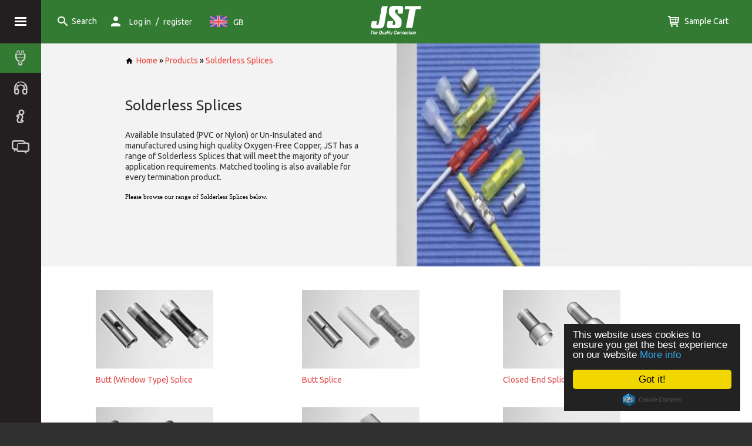

--- FILE ---
content_type: text/html; charset=UTF-8
request_url: https://jst-southafrica.com/products.php?cat=28
body_size: 6122
content:
<!DOCTYPE html>
<html>
<head lang="en">
	<meta charset="UTF-8">
	<title>JST - Solderless Splices</title>
	<link rel="stylesheet" type="text/css" href="/css/normalize.css"  media="screen,projection"/>
	<link rel="stylesheet" type="text/css" href="/css/template.css"  media="screen,projection"/>
	<link rel="stylesheet" type="text/css" href="/css/swipebox.css"  media="screen,projection"/>
	<link rel="author" href="http://www.evance.me" />
	<meta name="viewport" content="initial-scale=1.0"/>

	<script>
		(function(i,s,o,g,r,a,m){i['GoogleAnalyticsObject']=r;i[r]=i[r]||function(){
				(i[r].q=i[r].q||[]).push(arguments)},i[r].l=1*new Date();a=s.createElement(o),
			m=s.getElementsByTagName(o)[0];a.async=1;a.src=g;m.parentNode.insertBefore(a,m)
		})(window,document,'script','https://www.google-analytics.com/analytics.js','ga');
		
		ga('create', 'UA-5447023-1', 'auto');
		ga('send', 'pageview');

	</script>
	<script src="/js/jquery-1.7.2.js"></script>
	<!-- HTML5 shim and Respond.js IE8 support of HTML5 elements and media queries -->
	<!--[if lte IE 9]>
	<link rel="stylesheet" type="text/css" href="/css/ie.css"  media="screen,projection"/>
	<script src="https://oss.maxcdn.com/html5shiv/3.7.2/html5shiv.min.js"></script>
	<script src="https://oss.maxcdn.com/respond/1.4.2/respond.min.js"></script>
	<![endif]-->

	<!-- Begin Cookie Consent plugin by Silktide - http://silktide.com/cookieconsent -->
	<script type="text/javascript">
		window.cookieconsent_options = {
			"message":"This website uses cookies to ensure you get the best experience on our website",
			"dismiss":"Got it!",
			"learnMore":"More info",
			"link":'/privacy.php',
			"theme":"dark-floating"
		};
	</script>
	<script type="text/javascript" src="//cdnjs.cloudflare.com/ajax/libs/cookieconsent2/1.0.9/cookieconsent.min.js"></script>
	<!-- End Cookie Consent plugin -->


	<link rel="stylesheet" type="text/css" href="/css/product.css">
	<meta http-equiv="keywords" content="<?php echo Solderless Terminals, Solderless Splices, Solderless Crimp Terminals, Solderless Crimp Splices, Oxygen Free Copper, Brazing, Electroplating.; ?>" />
	<meta http-equiv="description" content="<?php echo Available Insulated (PVC or Nylon) or Un-Insulated and manufactured using high quality Oxygen-Free Copper, JST has a range of Solderless Splices that will meet the majority of your application requirements.; ?>" />
	<link rel="stylesheet" type="text/css" href="css/products.css">

</head>
<body>
	<section class="bodyWrap">
		<section class="mainMenu">
			<div class="menuToggleWrap">
				<div id="menu-toggle" class="menu-toggle menu-icon"></div>
			</div>
			<ul class="main-side-menu">
				<li class="active menuLevel_1 isParent"><!--class="active"-->
					<a href="/products.php" title="Product Catalogue">
						<i class="icon plug"></i>
						<div class="content">Product Catalogue</div>
					</a>
					<div class="expander"></div>
						<ul class="menu">
		<li class="menuLevel_2 isParent">
<a href="/products.php?cat=1">PCB Connectors / Tabs</a>
<div class="expander"></div>

<ul>
<li class="menuLevel_3 ">
<a href="/products.php?cat=17">Board to Board Connectors</a>
</li>
<li class="menuLevel_3 ">
<a href="/products.php?cat=18">Card Edge Connectors</a>
</li>
<li class="menuLevel_3 ">
<a href="/products.php?cat=22">FFC/FPC Connectors</a>
</li>
<li class="menuLevel_3 ">
<a href="/products.php?cat=25">PC/Memory Card Connectors</a>
</li>
<li class="menuLevel_3 ">
<a href="/products.php?cat=26">Ribbon Cable Connectors</a>
</li>
<li class="menuLevel_3 ">
<a href="/products.php?cat=30">Wire to Board Connectors (Crimp Type)</a>
</li>
<li class="menuLevel_3 ">
<a href="/products.php?cat=31">Wire to Board Connectors (IDC Type)</a>
</li>
<li class="menuLevel_3 ">
<a href="/products.php?cat=81">Memory Card Connectors</a>
</li>
<li class="menuLevel_3 ">
<a href="/products.php?cat=121">Headers, Pins and Wrap Posts</a>
</li>
<li class="menuLevel_3 ">
<a href="/products.php?cat=123">Jumper Connectors</a>
</li>
<li class="menuLevel_3 ">
<a href="/products.php?cat=124">Compression & Battery Type Connectors</a>
</li>
<li class="menuLevel_3 ">
<a href="/products.php?cat=125">Antenna and Miniature Co-axial Connectors</a>
</li>
<li class="menuLevel_3 ">
<a href="/products.php?cat=464">PCB Tab Terminals</a>
</li>
</ul>
</li>
<li class="menuLevel_2 isParent">
<a href="/products.php?cat=16">Application Tooling</a>
<div class="expander"></div>

<ul>
<li class="menuLevel_3 ">
<a href="/products.php?cat=61">Extraction / Insertion Tools</a>
</li>
<li class="menuLevel_3 ">
<a href="/products.php?cat=63">Fully Automatic Crimping Machines</a>
</li>
<li class="menuLevel_3 ">
<a href="/products.php?cat=66">Fully Automatic IDC Machines</a>
</li>
<li class="menuLevel_3 ">
<a href="/products.php?cat=69">Hand Press (For ID Connectors)</a>
</li>
<li class="menuLevel_3 ">
<a href="/products.php?cat=70">Wire Processing Accessories</a>
</li>
<li class="menuLevel_3 ">
<a href="/products.php?cat=71">Hand Tools (For Crimp Contacts)</a>
</li>
<li class="menuLevel_3 ">
<a href="/products.php?cat=73">Hydraulic Tools (For Closed Barrel Terminals)</a>
</li>
<li class="menuLevel_3 ">
<a href="/products.php?cat=75">Pneumatic Press (For ID Connectors)</a>
</li>
<li class="menuLevel_3 ">
<a href="/products.php?cat=77">Pneumatic Tools (For Closed Barrel Terminals)</a>
</li>
<li class="menuLevel_3 ">
<a href="/products.php?cat=78">Crimping Press (For JST standard applicators)</a>
</li>
<li class="menuLevel_3 ">
<a href="/products.php?cat=79">Applicators (JST Standard)</a>
</li>
<li class="menuLevel_3 ">
<a href="/products.php?cat=80">Pneumatic Press (For TOR Terminals)</a>
</li>
<li class="menuLevel_3 ">
<a href="/products.php?cat=135">Applicators (Industry Standard)</a>
</li>
<li class="menuLevel_3 ">
<a href="/products.php?cat=137">Hand Tools (For ID Connectors)</a>
</li>
<li class="menuLevel_3 ">
<a href="/products.php?cat=138">Hand Tools (For Non-Insulated Terminals)</a>
</li>
<li class="menuLevel_3 ">
<a href="/products.php?cat=139">Hand Tools (For Insulated Terminals)</a>
</li>
<li class="menuLevel_3 ">
<a href="/products.php?cat=140">Hand Tools (For Chain Terminals)</a>
</li>
<li class="menuLevel_3 ">
<a href="/products.php?cat=141">Applicators (For ID Connectors)</a>
</li>
</ul>
</li>
<li class="menuLevel_2 isParent">
<a href="/products.php?cat=19">Crimp Terminals/Splices</a>
<div class="expander"></div>

<ul>
<li class="menuLevel_3 ">
<a href="/products.php?cat=42">Bullet Terminal</a>
</li>
<li class="menuLevel_3 ">
<a href="/products.php?cat=43">Button Contact</a>
</li>
<li class="menuLevel_3 ">
<a href="/products.php?cat=44">Cluster Pin Terminal</a>
</li>
<li class="menuLevel_3 ">
<a href="/products.php?cat=45">Cluster Socket</a>
</li>
<li class="menuLevel_3 ">
<a href="/products.php?cat=46">Fork Tongue Terminal</a>
</li>
<li class="menuLevel_3 ">
<a href="/products.php?cat=47">Ignition Connector</a>
</li>
<li class="menuLevel_3 ">
<a href="/products.php?cat=48">Magnet Wire Connector</a>
</li>
<li class="menuLevel_3 ">
<a href="/products.php?cat=49">Splice Terminal (Piercing Type)</a>
</li>
<li class="menuLevel_3 ">
<a href="/products.php?cat=50">Positive Lock Connector</a>
</li>
<li class="menuLevel_3 ">
<a href="/products.php?cat=51">Ring Tongue Terminal</a>
</li>
<li class="menuLevel_3 ">
<a href="/products.php?cat=52">Splice Terminal</a>
</li>
<li class="menuLevel_3 ">
<a href="/products.php?cat=53">Splice (For Heater Wires)</a>
</li>
<li class="menuLevel_3 ">
<a href="/products.php?cat=54">TAB-IN Terminal</a>
</li>
<li class="menuLevel_3 ">
<a href="/products.php?cat=55">TAB-IN-TAB Terminal</a>
</li>
<li class="menuLevel_3 ">
<a href="/products.php?cat=56">TAB-ON Terminal (Flag)</a>
</li>
<li class="menuLevel_3 ">
<a href="/products.php?cat=57">TAB-ON Terminal (Piggyback)</a>
</li>
<li class="menuLevel_3 ">
<a href="/products.php?cat=58">TAB-ON Terminal (Straight)</a>
</li>
<li class="menuLevel_3 ">
<a href="/products.php?cat=59">TAB-ON-TAB Terminal</a>
</li>
<li class="menuLevel_3 ">
<a href="/products.php?cat=60">Microswitch Connector</a>
</li>
<li class="menuLevel_3 ">
<a href="/products.php?cat=465">RAST Connector System</a>
</li>
</ul>
</li>
<li class="menuLevel_2 isParent">
<a href="/products.php?cat=21">DIN Solderless Terminals/Splices</a>
<div class="expander"></div>

<ul>
<li class="menuLevel_3 ">
<a href="/products.php?cat=82">A - Ring Tongue Terminal</a>
</li>
<li class="menuLevel_3 ">
<a href="/products.php?cat=83">B - Spade Tongue Terminal</a>
</li>
<li class="menuLevel_3 ">
<a href="/products.php?cat=84">C - Parallel Splice</a>
</li>
<li class="menuLevel_3 ">
<a href="/products.php?cat=85">D - Butt Splice</a>
</li>
<li class="menuLevel_3 ">
<a href="/products.php?cat=86">E - Pin Terminal</a>
</li>
<li class="menuLevel_3 ">
<a href="/products.php?cat=87">F - Insulated Disconnect Terminal</a>
</li>
</ul>
</li>
<li class="menuLevel_2 isParent">
<a href="/products.php?cat=24">I/O Connectors</a>
<div class="expander"></div>

<ul>
<li class="menuLevel_3 ">
<a href="/products.php?cat=34">D Subminiature Connectors</a>
</li>
<li class="menuLevel_3 ">
<a href="/products.php?cat=35">I/O (Input/Output) Connectors</a>
</li>
<li class="menuLevel_3 ">
<a href="/products.php?cat=36">Mini-DIN Connectors</a>
</li>
<li class="menuLevel_3 ">
<a href="/products.php?cat=37">USB Connectors</a>
</li>
<li class="menuLevel_3 ">
<a href="/products.php?cat=39">IEEE 1394 Connectors</a>
</li>
<li class="menuLevel_3 ">
<a href="/products.php?cat=40">Combination Connectors</a>
</li>
<li class="menuLevel_3 ">
<a href="/products.php?cat=41">Modular Jack Connectors</a>
</li>
<li class="menuLevel_3 ">
<a href="/products.php?cat=460">AV Connectors</a>
</li>
</ul>
</li>
<li class="menuLevel_2 isParent">
<a href="/products.php?cat=28">Solderless Splices</a>
<div class="expander"></div>

<ul>
<li class="menuLevel_3 ">
<a href="/products.php?cat=88">Butt Splice</a>
</li>
<li class="menuLevel_3 ">
<a href="/products.php?cat=89">Parallel Splice</a>
</li>
<li class="menuLevel_3 ">
<a href="/products.php?cat=90">Butt (Window Type) Splice</a>
</li>
<li class="menuLevel_3 ">
<a href="/products.php?cat=91">Oval Type Splice</a>
</li>
<li class="menuLevel_3 ">
<a href="/products.php?cat=93">Copper Tubular Splice</a>
</li>
<li class="menuLevel_3 ">
<a href="/products.php?cat=94">Closed-End Splice</a>
</li>
</ul>
</li>
<li class="menuLevel_2 isParent">
<a href="/products.php?cat=29">Solderless Terminals</a>
<div class="expander"></div>

<ul>
<li class="menuLevel_3 ">
<a href="/products.php?cat=95">Ring Terminals</a>
</li>
<li class="menuLevel_3 ">
<a href="/products.php?cat=96">Fork Tongue Terminal</a>
</li>
<li class="menuLevel_3 ">
<a href="/products.php?cat=97">Fork Tongue (Hook) Terminal</a>
</li>
<li class="menuLevel_3 ">
<a href="/products.php?cat=98">Spade Tongue Terminal</a>
</li>
<li class="menuLevel_3 ">
<a href="/products.php?cat=99">Locking Spade Terminal</a>
</li>
<li class="menuLevel_3 ">
<a href="/products.php?cat=100">Flanged Spade Tongue Terminal</a>
</li>
<li class="menuLevel_3 ">
<a href="/products.php?cat=102">Bullet Terminal</a>
</li>
<li class="menuLevel_3 ">
<a href="/products.php?cat=103">Copper Tubular Lug Terminal</a>
</li>
<li class="menuLevel_3 ">
<a href="/products.php?cat=104">Knife Disconnect Terminal</a>
</li>
<li class="menuLevel_3 ">
<a href="/products.php?cat=105">Lipped Blade Terminal</a>
</li>
<li class="menuLevel_3 ">
<a href="/products.php?cat=106">Pin Terminal</a>
</li>
<li class="menuLevel_3 ">
<a href="/products.php?cat=107">Quick Disconnect Terminal</a>
</li>
<li class="menuLevel_3 ">
<a href="/products.php?cat=108">Ring Tongue (Double Hole) Terminal</a>
</li>
<li class="menuLevel_3 ">
<a href="/products.php?cat=109">Ring Tongue (Flag) Terminal</a>
</li>
<li class="menuLevel_3 ">
<a href="/products.php?cat=134">Blade Terminal</a>
</li>
<li class="menuLevel_3 ">
<a href="/products.php?cat=461">Wire End Ferrules</a>
</li>
</ul>
</li>
<li class="menuLevel_2 isParent">
<a href="/products.php?cat=32">Wire to Wire Connectors</a>
<div class="expander"></div>

<ul>
<li class="menuLevel_3 ">
<a href="/products.php?cat=116">Waterproof Connectors</a>
</li>
<li class="menuLevel_3 ">
<a href="/products.php?cat=117">Panel Mounted Connectors</a>
</li>
<li class="menuLevel_3 ">
<a href="/products.php?cat=118">High Frequency Connectors</a>
</li>
<li class="menuLevel_3 ">
<a href="/products.php?cat=119">Hybrid (I/O) Type Connectors</a>
</li>
<li class="menuLevel_3 ">
<a href="/products.php?cat=120">General Form Connectors</a>
</li>
</ul>
</li>
<li class="menuLevel_2 isParent">
<a href="/products.php?cat=33">Earth Straps</a>
<div class="expander"></div>

<ul>
<li class="menuLevel_3 ">
<a href="/products.php?cat=27">A - Shunt Wires (1 Hole Terminal)</a>
</li>
<li class="menuLevel_3 ">
<a href="/products.php?cat=126">B - Shunt Wires (2 Hole Terminal)</a>
</li>
<li class="menuLevel_3 ">
<a href="/products.php?cat=127">C - Shunt Wires (4 Hole Terminal)</a>
</li>
<li class="menuLevel_3 ">
<a href="/products.php?cat=128">D - Shunt Wires (6 Hole Terminal)</a>
</li>
<li class="menuLevel_3 ">
<a href="/products.php?cat=129">E - Shunt Wires (9 Hole Terminal)</a>
</li>
<li class="menuLevel_3 ">
<a href="/products.php?cat=130">F - Shunt Wires (5 Hole Terminal)</a>
</li>
</ul>
</li>
<li class="menuLevel_2 isParent">
<a href="/products.php?cat=110">Tape-on Terminals/Splices</a>
<div class="expander"></div>

<ul>
<li class="menuLevel_3 ">
<a href="/products.php?cat=111">A - Ring Tongue Terminal</a>
</li>
<li class="menuLevel_3 ">
<a href="/products.php?cat=112">B - Spade Tongue Terminal</a>
</li>
<li class="menuLevel_3 ">
<a href="/products.php?cat=113">C - Flanged Spade Tongue Terminal</a>
</li>
<li class="menuLevel_3 ">
<a href="/products.php?cat=114">D - Closed-End Splice</a>
</li>
<li class="menuLevel_3 ">
<a href="/products.php?cat=115">E - Quick Disconnect Terminal</a>
</li>
</ul>
</li>
<li class="menuLevel_2 isParent">
<a href="/products.php?cat=143">Automotive Connectors</a>
<div class="expander"></div>

<ul>
<li class="menuLevel_3 ">
<a href="/products.php?cat=144">Wire to Board Crimp style Connectors</a>
</li>
<li class="menuLevel_3 ">
<a href="/products.php?cat=145">FFC/FPC Connectors</a>
</li>
<li class="menuLevel_3 ">
<a href="/products.php?cat=146">Wire to Wire Connectors</a>
</li>
<li class="menuLevel_3 ">
<a href="/products.php?cat=147">High Frequency Connectors</a>
</li>
<li class="menuLevel_3 ">
<a href="/products.php?cat=148">Waterproof Connectors</a>
</li>
<li class="menuLevel_3 ">
<a href="/products.php?cat=149">Squib Connectors</a>
</li>
<li class="menuLevel_3 ">
<a href="/products.php?cat=466">Interface Connectors</a>
</li>
<li class="menuLevel_3 ">
<a href="/products.php?cat=467">Board to Board Connectors</a>
</li>
<li class="menuLevel_3 ">
<a href="/products.php?cat=468">High Voltage Connector</a>
</li>
</ul>
</li>
<li class="menuLevel_2 isParent">
<a href="/products.php?cat=456">Factory Automation Connectors</a>
<div class="expander"></div>

<ul>
<li class="menuLevel_3 ">
<a href="/products.php?cat=457">Wire to Board Connectors (Crimp Type)</a>
</li>
<li class="menuLevel_3 ">
<a href="/products.php?cat=458">Wire to Wire Connectors</a>
</li>
<li class="menuLevel_3 ">
<a href="/products.php?cat=459">I/O (Input/Output) Connectors</a>
</li>
</ul>
</li>
<li class="menuLevel_2 isParent">
<a href="/products.php?cat=462">Insulation Sleeves - OBSOLETE</a>
<div class="expander"></div>

<ul>
<li class="menuLevel_3 ">
<a href="/products.php?cat=463">Soft Insulation Sleeves - OBSOLETE</a>
</li>
</ul>
</li>
<li class="menuLevel_2 isParent">
<a href="/products.php?cat=470">Domestic Appliance</a>
<div class="expander"></div>

<ul>
<li class="menuLevel_3 ">
<a href="/products.php?cat=471">Bullet Terminal</a>
</li>
<li class="menuLevel_3 ">
<a href="/products.php?cat=472">Button Contact</a>
</li>
<li class="menuLevel_3 ">
<a href="/products.php?cat=473">Cluster Pin Terminal</a>
</li>
<li class="menuLevel_3 ">
<a href="/products.php?cat=474">Cluster Socket</a>
</li>
<li class="menuLevel_3 ">
<a href="/products.php?cat=475">Fork Tongue Terminal</a>
</li>
<li class="menuLevel_3 ">
<a href="/products.php?cat=476">Ignition Connector</a>
</li>
<li class="menuLevel_3 ">
<a href="/products.php?cat=477">Magnet Wire Connector</a>
</li>
<li class="menuLevel_3 ">
<a href="/products.php?cat=478">Microswitch Connector</a>
</li>
<li class="menuLevel_3 ">
<a href="/products.php?cat=479">Positive Lock Connector</a>
</li>
<li class="menuLevel_3 ">
<a href="/products.php?cat=480">RAST Connector System</a>
</li>
<li class="menuLevel_3 ">
<a href="/products.php?cat=481">Ring Tongue Terminal</a>
</li>
<li class="menuLevel_3 ">
<a href="/products.php?cat=482">Splice (For Heater Wires)</a>
</li>
<li class="menuLevel_3 ">
<a href="/products.php?cat=483">Splice Terminal</a>
</li>
<li class="menuLevel_3 ">
<a href="/products.php?cat=484">Splice Terminal (Piercing Type)</a>
</li>
<li class="menuLevel_3 ">
<a href="/products.php?cat=485">TAB-IN Terminal</a>
</li>
<li class="menuLevel_3 ">
<a href="/products.php?cat=487">TAB-IN-TAB Terminal</a>
</li>
<li class="menuLevel_3 ">
<a href="/products.php?cat=488">TAB-ON Terminal (Flag)</a>
</li>
<li class="menuLevel_3 ">
<a href="/products.php?cat=489">TAB-ON Terminal (Piggyback)</a>
</li>
<li class="menuLevel_3 ">
<a href="/products.php?cat=490">TAB-ON Terminal (Straight)</a>
</li>
<li class="menuLevel_3 ">
<a href="/products.php?cat=491">TAB-ON-TAB Terminal</a>
</li>
<li class="menuLevel_3 ">
<a href="/products.php?cat=492">General Form Connectors</a>
</li>
<li class="menuLevel_3 ">
<a href="/products.php?cat=493">Panel Mounted Connectors</a>
</li>
<li class="menuLevel_3 ">
<a href="/products.php?cat=494">Waterproof Connectors</a>
</li>
</ul>
</li>
	</ul>
				</li>
				<li class=" menuLevel_1 isParent">
					<a href="/services.php" title="Services">
						<i class="icon headphones"></i>
						<div class="content">Services</div>
					</a>
											<div class="expander"></div>
						<ul class="menu">
							<li class='menuLevel_2'><a href="services.php?id=14">Sales Support</a></li>
<li class='menuLevel_2'><a href="services.php?id=1">Product Technical Support</a></li>
<li class='menuLevel_2'><a href="services.php?id=10">Design and Development</a></li>
<li class='menuLevel_2'><a href="services.php?id=2">Tooling Technical Support</a></li>
<li class='menuLevel_2'><a href="services.php?id=12">Laboratory and Testing</a></li>
<li class='menuLevel_2'><a href="services.php?id=15">Warehouse and Logistics</a></li>
						</ul>
						<br />
									</li>
				<li class=" menuLevel_1 isParent">
					<a href="/about.php" title="About">
						<i class="icon info-large-outline"></i>
						<div class="content">About</div>
					</a>
					<div class="expander"></div>
					<ul class="menu">
						<li class='menuLevel_2'><a href="/about.php?page=worldwide">Our Branches worldwide</a></li>
						<li class='menuLevel_2'><a href="/about.php?page=opportunities">Job Opportunities</a></li>
					</ul>
					<br />
				</li>
				<li class=" menuLevel_1">
					<a href="/contact.php" title="Contact">
						<i class="icon messages"></i>
						<div class="content">Contact</div>
					</a>
				</li>
			</ul>
			<div class="promote-left">
									<img src="/assets/quality_bsi_white.png" alt=""/>
					<h3>Quality Management</h3>
                    We have an organisational structure that is accredited to IATF16949 ‘Quality Management System’.
					<a href="/about.php" class="red">Find out more</a>
							</div>
		</section>
		<section class="mainWrap">
			<section class="header">
				<div class="menuToggleWrap hide-on-medium-up">
					<div class="menu-toggle menu-icon"></div>
				</div>
				<a class="search searchToggle" rel="nofollow" href="#"><i class="icon search"></i><span class="content">Search</span></a>
				<span class="user hide-on-small" href="#">
				<i class="icon person"></i><span class="content">
											<a href="/gateway.php">Log in</a> / <a href="/register.php?direct=accountcenter.php">register</a>
					
					</span>
				</span>
				<div id="flag" class=" hide-on-small">
											<i class="flag-icon gb"></i><span class="content">GB</span>
						<div class="flag-list">
							<div class="flag-list-inner">
								<a href="https://www.jst-india.com/products.php?cat=28"><i class="flag-icon in"></i><span class="content">IN</span></a><a href="https://www.jst-belgium.be/products.php?cat=28"><i class="flag-icon be"></i><span class="content">BE</span></a><a href="https://www.jst-southafrica.com/products.php?cat=28"><i class="flag-icon za"></i><span class="content">ZA</span></a>							</div>
						</div>
										</div>

				<a class="logo" href="/">
					<img src="/assets/logo.png" border="0" alt="JST - The Quality Connection" />
				</a>
				<span id="user" class=" hide-on-medium-up" href="#">
					<i class="icon person"></i><span class="content">
						<div class="user-list">
							<div class="user-list-inner">
																	<a href="/gateway.php">Log in</a>
									<a href="/register.php?direct=accountcenter.php">register</a>
															</div>
						</div>
					</span>
				</span>
				<a class="cart" href="/cart.php"><i class="icon cart"></i> <span class="content">Sample Cart</span></a>
			</section>
			<section class="searchWrap">
				<section class="search">
					<form action="/search.php">
						<input type="submit" value="Go" />
						<input type="text" name="searchString" placeholder="Start typing to search for a product sample"/>
					</form>
				</section>
			</section>

			<section class="mainBody">
				<!--<div class="title center">Welcome to JST</div>-->
				

<section class="greybg clear-after banner-wrap">
	<div class="banner-text-wrap">
		<div class="banner-text">
			<div class="breadcrumbs bpad50">
					<a href="/"><i class="icon home black rpad5"></i>Home</a> &raquo;
	<a href="./products.php">Products</a>
	 &raquo; <a href="./products.php?cat=28">Solderless Splices</a>			</div>
			<h3 class="title bpad10">Solderless Splices</h3>
			<p><p>Available Insulated (PVC or Nylon) or Un-Insulated and manufactured using high quality Oxygen-Free Copper, JST has a range of Solderless Splices that will meet the majority of your application requirements. Matched tooling is also available for every termination product.</p><p><span style="font-size: 8.5pt; color: black; font-family: Verdana">Please browse our range of&nbsp;Solderless Splices&nbsp;below.</span></p></p>
		</div>
	</div>
	<div class="banner">
		<img class="current" src="./images/categories/7 - Solderless Splices (Banner).jpg" alt="Category Image"/>
	</div>
</section>
<section class="bodySection tpad40 bpad50">

	
					<section class="subCategories clear-after">
									<div class="category columns small-6 medium-4">
						<a class="red" href="products.php?cat=90&nm=" title="">
							<img class="categoryImg" src="./images/categories/Butt Splice (Window Type) - (Thumbnail).jpg" alt="Butt (Window Type) Splice"/>
							<span class="categoryTitle">Butt (Window Type) Splice</span>
						</a>
					</div>
									<div class="category columns small-6 medium-4">
						<a class="red" href="products.php?cat=88&nm=" title="">
							<img class="categoryImg" src="./images/categories/Butt Splice (Thumbnail).jpg" alt="Butt Splice"/>
							<span class="categoryTitle">Butt Splice</span>
						</a>
					</div>
									<div class="category columns small-6 medium-4">
						<a class="red" href="products.php?cat=94&nm=" title="">
							<img class="categoryImg" src="./images/categories/Closed-End Splice - (Thumbnail)_1.jpg" alt="Closed-End Splice"/>
							<span class="categoryTitle">Closed-End Splice</span>
						</a>
					</div>
									<div class="category columns small-6 medium-4">
						<a class="red" href="products.php?cat=93&nm=" title="">
							<img class="categoryImg" src="./images/categories/Copper Tubular Splice - (Thumbnail).jpg" alt="Copper Tubular Splice"/>
							<span class="categoryTitle">Copper Tubular Splice</span>
						</a>
					</div>
									<div class="category columns small-6 medium-4">
						<a class="red" href="products.php?cat=91&nm=" title="">
							<img class="categoryImg" src="./images/categories/Oval Type Splice - (Thumbnail)_1.jpg" alt="Oval Type Splice"/>
							<span class="categoryTitle">Oval Type Splice</span>
						</a>
					</div>
									<div class="category columns small-6 medium-4">
						<a class="red" href="products.php?cat=89&nm=" title="">
							<img class="categoryImg" src="./images/categories/Parallel Splice - (Tumbnail).jpg" alt="Parallel Splice"/>
							<span class="categoryTitle">Parallel Splice</span>
						</a>
					</div>
							</section>
			
	
</section>
<section class="footerPromo bpad30">
	<div class="bodySection clear-after text-small-center whitebg2 pad20">
		<span class="title">Cant find it?</span>
		<p class="footerPromoDesc tpad20 bpad30">
			We manufacture over 30,000
			different types of Electrical
			Connectors and their tooling. If
			you can't find what you're looking
			for online let our sales team know
			by contacting us with your connector and/or
			tooling requirements.
		</p>
		<a href="contact.php" class="button red">Contact Us</a>
	</div>
</section>

			</section>

			<section class="footerWrap">
				<section class="footer rows text-small-center text-medium-left">
					<section class="enquiry columns medium-3 small-12 small-centered">
						<span class="title">Need help?</span>
						<div class="vertical-list">
							<a href="tel:01986874131">+44(0)1986874131</a>
							<a href="mailto:enquiries@jst.co.uk">enquiries@jst.co.uk</a>
						</div>
					</section>
					<section class="footerMenuWrap columns medium-3 small-12 small-centered stpad20">
						<span class="title">JST</span>
						<div class="vertical-list">
							<a href="/" tabindex="1" title="Home"><span class="navItem">Home</span></a>
							<a href="products.php" tabindex="2" title="Contactor Products and Tooling"><span class="navItem">Product Catalogue</span></a>
							<a href="services.php" tabindex="3" title="JST Services"><span class="navItem">Service</span></a>
							<a href="about.php" tabindex="4" title="About JST"><span class="navItem">About</span></a>
							<a href="contact.php" tabindex="5" title="Contact JST"><span class="navItem">Contact</span></a>
						</div>
					</section>
					<section class="twitterFeed columns medium-6 small-10 small-centered spad20 mpad10">
						<!--<div id="twitterFeed">
							<span class="title">Twitter Feed</span>
							<a class="twitterButton">
								<i class="icon twitter"></i>
								<div class="content">Follow</div>
							</a>
						</div>-->
						<a class="twitter-timeline" href="https://twitter.com/JSTConnectors" data-widget-id="674987352515809282">Tweets by @JSTConnectors</a>
					</section>
				</section>
			</section>
			<section class="footerLinksWrap">
				<section class="footerLinks text-small-center">
					<div class="evStuff">
						<a href="//evance.me"> <i class="icon evance2 srpad30 lrpad10"></i> </a>
						<a href="//azexis.com"> <i class="icon azexis2 lrpad10 mrpad0"></i> </a>
					</div>

					<div class="horizontal-list vpad5 svpad20 shpad20 lhpad10">
						&copy; 2015 JST
						<span class="separator"></span>
						<a href="/sitemap.php">Sitemap</a>
						<span class="separator"></span>
						<a href="/terms.php">Terms &amp; Conditions</a>
						<span class="separator"></span>
						<a href="/privacy.php">Privacy Policy</a>
					</div>

					<section class="social-links">
						<div class="horizontal-list">
							<a href="#" style="display:none;">
								<i class="icon facebook"></i>
							</a>
							<a href="https://twitter.com/jstconnectors" class="srpad10">
								<i class="icon twitter"></i>
							</a>
							<a href="#" style="display:none;">
								<i class="icon linkedIn"></i>
							</a>
							<a href="#" style="display:none;">
								<i class="icon googlePlus"></i>
							</a>
							<a href="#" style="display:none;">
								<i class="icon rss"></i>
							</a>
							<a href="mailto:feedback@jst.co.uk">
								<i class="icon envelope"></i>
							</a>
						</div>
					</section>
				</section>
			</section>
		</section>
	</section>
	<script src="/js/respond.min.js"></script>
	<script src="/js/waves.js"></script>
	<script src="/js/jquery.ba-outside-events.min.js"></script>
	<script src="/js/jquery.swipebox.min.js"></script>
    <script src="/js/jquery.cookie.js"></script>


	<script src="/js/template.js"></script>
	<script>!function(d,s,id){var js,fjs=d.getElementsByTagName(s)[0],p=/^http:/.test(d.location)?'http':'https';if(!d.getElementById(id)){js=d.createElement(s);js.id=id;js.src=p+"://platform.twitter.com/widgets.js";fjs.parentNode.insertBefore(js,fjs);}}(document,"script","twitter-wjs");</script><!--<script src="/js/default.js"></script>-->
	<script language="javascript" type="text/javascript" src="/js/product.js"></script>
	<script language="javascript" type="text/javascript">
	var toggleRefineSearch = function() {
	var search = document.getElementById('refineSearchExpand');
	var image = document.getElementById('refineSearchImage');
	var text = document.getElementById('refineSearchText');

	if(search && text && image) {
		if(search.style.display == 'none') {
			search.style.display = 'block';
			text.innerHTML = 'Hide';
			image.className = 'minus';
		} else {
			search.style.display = 'none';
			text.innerHTML = 'Show';
			image.className = 'plus';
		}
	}

	search = null;
	image = null;
	text = null;
};
	</script>
	<script language="javascript" type="text/javascript">
		var setClassName = function(elem,name){
			$(elem).attr('class',name);
		};
	</script>
	<script language="javascript" type="text/javascript">
	var showMore = function(key) {
	var e = null;

	e = document.getElementById('FilterGroupLimited-' + key);
	if(e) {
		e.style.display = 'none';
	}

	e = document.getElementById('FilterGroupFull-' + key);
	if(e) {
		e.style.display = 'block';
	}
}
	</script>
</body>
</html>

--- FILE ---
content_type: text/javascript
request_url: https://jst-southafrica.com/js/product.js
body_size: 563
content:
(function(){
	//banner
	$('.banner img:first-of-type').addClass('current');
	$('.banner').each(function(){
		(function($set){
			setInterval(function(){
				var $cur = $set.find('.current');
				$cur.removeClass('current');
				var $next = $cur.next().length?$cur.next():$set.children().eq(0);
				$next.addClass('current');
			},3000);
		})($(this));
	});
})(jQuery);

(function(){
	$('.fade').hide();
	$('.dataNav_1 td').first().html("");

	if($.trim($('#refineSearchExpand').html()) == ""){
		$('.refineSearch').hide();
	}
})(jQuery);

